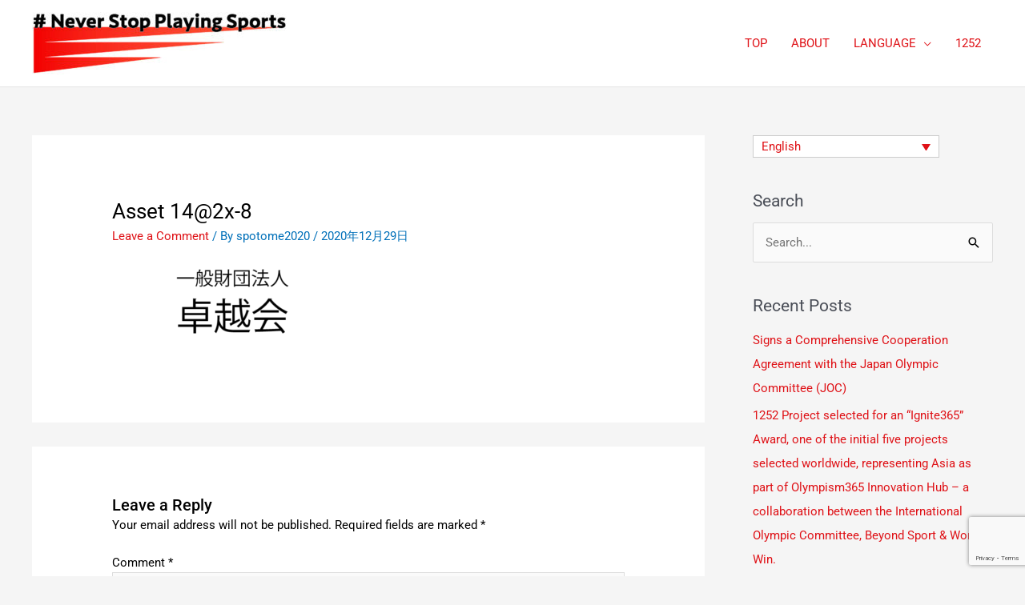

--- FILE ---
content_type: text/html; charset=utf-8
request_url: https://www.google.com/recaptcha/api2/anchor?ar=1&k=6LetSL4aAAAAAN5NGBQMgI2cQL-iC49E9SUXbiR9&co=aHR0cHM6Ly9zcG8tdG9tZS5jb206NDQz&hl=en&v=PoyoqOPhxBO7pBk68S4YbpHZ&size=invisible&anchor-ms=20000&execute-ms=30000&cb=1sk400fevi5i
body_size: 48640
content:
<!DOCTYPE HTML><html dir="ltr" lang="en"><head><meta http-equiv="Content-Type" content="text/html; charset=UTF-8">
<meta http-equiv="X-UA-Compatible" content="IE=edge">
<title>reCAPTCHA</title>
<style type="text/css">
/* cyrillic-ext */
@font-face {
  font-family: 'Roboto';
  font-style: normal;
  font-weight: 400;
  font-stretch: 100%;
  src: url(//fonts.gstatic.com/s/roboto/v48/KFO7CnqEu92Fr1ME7kSn66aGLdTylUAMa3GUBHMdazTgWw.woff2) format('woff2');
  unicode-range: U+0460-052F, U+1C80-1C8A, U+20B4, U+2DE0-2DFF, U+A640-A69F, U+FE2E-FE2F;
}
/* cyrillic */
@font-face {
  font-family: 'Roboto';
  font-style: normal;
  font-weight: 400;
  font-stretch: 100%;
  src: url(//fonts.gstatic.com/s/roboto/v48/KFO7CnqEu92Fr1ME7kSn66aGLdTylUAMa3iUBHMdazTgWw.woff2) format('woff2');
  unicode-range: U+0301, U+0400-045F, U+0490-0491, U+04B0-04B1, U+2116;
}
/* greek-ext */
@font-face {
  font-family: 'Roboto';
  font-style: normal;
  font-weight: 400;
  font-stretch: 100%;
  src: url(//fonts.gstatic.com/s/roboto/v48/KFO7CnqEu92Fr1ME7kSn66aGLdTylUAMa3CUBHMdazTgWw.woff2) format('woff2');
  unicode-range: U+1F00-1FFF;
}
/* greek */
@font-face {
  font-family: 'Roboto';
  font-style: normal;
  font-weight: 400;
  font-stretch: 100%;
  src: url(//fonts.gstatic.com/s/roboto/v48/KFO7CnqEu92Fr1ME7kSn66aGLdTylUAMa3-UBHMdazTgWw.woff2) format('woff2');
  unicode-range: U+0370-0377, U+037A-037F, U+0384-038A, U+038C, U+038E-03A1, U+03A3-03FF;
}
/* math */
@font-face {
  font-family: 'Roboto';
  font-style: normal;
  font-weight: 400;
  font-stretch: 100%;
  src: url(//fonts.gstatic.com/s/roboto/v48/KFO7CnqEu92Fr1ME7kSn66aGLdTylUAMawCUBHMdazTgWw.woff2) format('woff2');
  unicode-range: U+0302-0303, U+0305, U+0307-0308, U+0310, U+0312, U+0315, U+031A, U+0326-0327, U+032C, U+032F-0330, U+0332-0333, U+0338, U+033A, U+0346, U+034D, U+0391-03A1, U+03A3-03A9, U+03B1-03C9, U+03D1, U+03D5-03D6, U+03F0-03F1, U+03F4-03F5, U+2016-2017, U+2034-2038, U+203C, U+2040, U+2043, U+2047, U+2050, U+2057, U+205F, U+2070-2071, U+2074-208E, U+2090-209C, U+20D0-20DC, U+20E1, U+20E5-20EF, U+2100-2112, U+2114-2115, U+2117-2121, U+2123-214F, U+2190, U+2192, U+2194-21AE, U+21B0-21E5, U+21F1-21F2, U+21F4-2211, U+2213-2214, U+2216-22FF, U+2308-230B, U+2310, U+2319, U+231C-2321, U+2336-237A, U+237C, U+2395, U+239B-23B7, U+23D0, U+23DC-23E1, U+2474-2475, U+25AF, U+25B3, U+25B7, U+25BD, U+25C1, U+25CA, U+25CC, U+25FB, U+266D-266F, U+27C0-27FF, U+2900-2AFF, U+2B0E-2B11, U+2B30-2B4C, U+2BFE, U+3030, U+FF5B, U+FF5D, U+1D400-1D7FF, U+1EE00-1EEFF;
}
/* symbols */
@font-face {
  font-family: 'Roboto';
  font-style: normal;
  font-weight: 400;
  font-stretch: 100%;
  src: url(//fonts.gstatic.com/s/roboto/v48/KFO7CnqEu92Fr1ME7kSn66aGLdTylUAMaxKUBHMdazTgWw.woff2) format('woff2');
  unicode-range: U+0001-000C, U+000E-001F, U+007F-009F, U+20DD-20E0, U+20E2-20E4, U+2150-218F, U+2190, U+2192, U+2194-2199, U+21AF, U+21E6-21F0, U+21F3, U+2218-2219, U+2299, U+22C4-22C6, U+2300-243F, U+2440-244A, U+2460-24FF, U+25A0-27BF, U+2800-28FF, U+2921-2922, U+2981, U+29BF, U+29EB, U+2B00-2BFF, U+4DC0-4DFF, U+FFF9-FFFB, U+10140-1018E, U+10190-1019C, U+101A0, U+101D0-101FD, U+102E0-102FB, U+10E60-10E7E, U+1D2C0-1D2D3, U+1D2E0-1D37F, U+1F000-1F0FF, U+1F100-1F1AD, U+1F1E6-1F1FF, U+1F30D-1F30F, U+1F315, U+1F31C, U+1F31E, U+1F320-1F32C, U+1F336, U+1F378, U+1F37D, U+1F382, U+1F393-1F39F, U+1F3A7-1F3A8, U+1F3AC-1F3AF, U+1F3C2, U+1F3C4-1F3C6, U+1F3CA-1F3CE, U+1F3D4-1F3E0, U+1F3ED, U+1F3F1-1F3F3, U+1F3F5-1F3F7, U+1F408, U+1F415, U+1F41F, U+1F426, U+1F43F, U+1F441-1F442, U+1F444, U+1F446-1F449, U+1F44C-1F44E, U+1F453, U+1F46A, U+1F47D, U+1F4A3, U+1F4B0, U+1F4B3, U+1F4B9, U+1F4BB, U+1F4BF, U+1F4C8-1F4CB, U+1F4D6, U+1F4DA, U+1F4DF, U+1F4E3-1F4E6, U+1F4EA-1F4ED, U+1F4F7, U+1F4F9-1F4FB, U+1F4FD-1F4FE, U+1F503, U+1F507-1F50B, U+1F50D, U+1F512-1F513, U+1F53E-1F54A, U+1F54F-1F5FA, U+1F610, U+1F650-1F67F, U+1F687, U+1F68D, U+1F691, U+1F694, U+1F698, U+1F6AD, U+1F6B2, U+1F6B9-1F6BA, U+1F6BC, U+1F6C6-1F6CF, U+1F6D3-1F6D7, U+1F6E0-1F6EA, U+1F6F0-1F6F3, U+1F6F7-1F6FC, U+1F700-1F7FF, U+1F800-1F80B, U+1F810-1F847, U+1F850-1F859, U+1F860-1F887, U+1F890-1F8AD, U+1F8B0-1F8BB, U+1F8C0-1F8C1, U+1F900-1F90B, U+1F93B, U+1F946, U+1F984, U+1F996, U+1F9E9, U+1FA00-1FA6F, U+1FA70-1FA7C, U+1FA80-1FA89, U+1FA8F-1FAC6, U+1FACE-1FADC, U+1FADF-1FAE9, U+1FAF0-1FAF8, U+1FB00-1FBFF;
}
/* vietnamese */
@font-face {
  font-family: 'Roboto';
  font-style: normal;
  font-weight: 400;
  font-stretch: 100%;
  src: url(//fonts.gstatic.com/s/roboto/v48/KFO7CnqEu92Fr1ME7kSn66aGLdTylUAMa3OUBHMdazTgWw.woff2) format('woff2');
  unicode-range: U+0102-0103, U+0110-0111, U+0128-0129, U+0168-0169, U+01A0-01A1, U+01AF-01B0, U+0300-0301, U+0303-0304, U+0308-0309, U+0323, U+0329, U+1EA0-1EF9, U+20AB;
}
/* latin-ext */
@font-face {
  font-family: 'Roboto';
  font-style: normal;
  font-weight: 400;
  font-stretch: 100%;
  src: url(//fonts.gstatic.com/s/roboto/v48/KFO7CnqEu92Fr1ME7kSn66aGLdTylUAMa3KUBHMdazTgWw.woff2) format('woff2');
  unicode-range: U+0100-02BA, U+02BD-02C5, U+02C7-02CC, U+02CE-02D7, U+02DD-02FF, U+0304, U+0308, U+0329, U+1D00-1DBF, U+1E00-1E9F, U+1EF2-1EFF, U+2020, U+20A0-20AB, U+20AD-20C0, U+2113, U+2C60-2C7F, U+A720-A7FF;
}
/* latin */
@font-face {
  font-family: 'Roboto';
  font-style: normal;
  font-weight: 400;
  font-stretch: 100%;
  src: url(//fonts.gstatic.com/s/roboto/v48/KFO7CnqEu92Fr1ME7kSn66aGLdTylUAMa3yUBHMdazQ.woff2) format('woff2');
  unicode-range: U+0000-00FF, U+0131, U+0152-0153, U+02BB-02BC, U+02C6, U+02DA, U+02DC, U+0304, U+0308, U+0329, U+2000-206F, U+20AC, U+2122, U+2191, U+2193, U+2212, U+2215, U+FEFF, U+FFFD;
}
/* cyrillic-ext */
@font-face {
  font-family: 'Roboto';
  font-style: normal;
  font-weight: 500;
  font-stretch: 100%;
  src: url(//fonts.gstatic.com/s/roboto/v48/KFO7CnqEu92Fr1ME7kSn66aGLdTylUAMa3GUBHMdazTgWw.woff2) format('woff2');
  unicode-range: U+0460-052F, U+1C80-1C8A, U+20B4, U+2DE0-2DFF, U+A640-A69F, U+FE2E-FE2F;
}
/* cyrillic */
@font-face {
  font-family: 'Roboto';
  font-style: normal;
  font-weight: 500;
  font-stretch: 100%;
  src: url(//fonts.gstatic.com/s/roboto/v48/KFO7CnqEu92Fr1ME7kSn66aGLdTylUAMa3iUBHMdazTgWw.woff2) format('woff2');
  unicode-range: U+0301, U+0400-045F, U+0490-0491, U+04B0-04B1, U+2116;
}
/* greek-ext */
@font-face {
  font-family: 'Roboto';
  font-style: normal;
  font-weight: 500;
  font-stretch: 100%;
  src: url(//fonts.gstatic.com/s/roboto/v48/KFO7CnqEu92Fr1ME7kSn66aGLdTylUAMa3CUBHMdazTgWw.woff2) format('woff2');
  unicode-range: U+1F00-1FFF;
}
/* greek */
@font-face {
  font-family: 'Roboto';
  font-style: normal;
  font-weight: 500;
  font-stretch: 100%;
  src: url(//fonts.gstatic.com/s/roboto/v48/KFO7CnqEu92Fr1ME7kSn66aGLdTylUAMa3-UBHMdazTgWw.woff2) format('woff2');
  unicode-range: U+0370-0377, U+037A-037F, U+0384-038A, U+038C, U+038E-03A1, U+03A3-03FF;
}
/* math */
@font-face {
  font-family: 'Roboto';
  font-style: normal;
  font-weight: 500;
  font-stretch: 100%;
  src: url(//fonts.gstatic.com/s/roboto/v48/KFO7CnqEu92Fr1ME7kSn66aGLdTylUAMawCUBHMdazTgWw.woff2) format('woff2');
  unicode-range: U+0302-0303, U+0305, U+0307-0308, U+0310, U+0312, U+0315, U+031A, U+0326-0327, U+032C, U+032F-0330, U+0332-0333, U+0338, U+033A, U+0346, U+034D, U+0391-03A1, U+03A3-03A9, U+03B1-03C9, U+03D1, U+03D5-03D6, U+03F0-03F1, U+03F4-03F5, U+2016-2017, U+2034-2038, U+203C, U+2040, U+2043, U+2047, U+2050, U+2057, U+205F, U+2070-2071, U+2074-208E, U+2090-209C, U+20D0-20DC, U+20E1, U+20E5-20EF, U+2100-2112, U+2114-2115, U+2117-2121, U+2123-214F, U+2190, U+2192, U+2194-21AE, U+21B0-21E5, U+21F1-21F2, U+21F4-2211, U+2213-2214, U+2216-22FF, U+2308-230B, U+2310, U+2319, U+231C-2321, U+2336-237A, U+237C, U+2395, U+239B-23B7, U+23D0, U+23DC-23E1, U+2474-2475, U+25AF, U+25B3, U+25B7, U+25BD, U+25C1, U+25CA, U+25CC, U+25FB, U+266D-266F, U+27C0-27FF, U+2900-2AFF, U+2B0E-2B11, U+2B30-2B4C, U+2BFE, U+3030, U+FF5B, U+FF5D, U+1D400-1D7FF, U+1EE00-1EEFF;
}
/* symbols */
@font-face {
  font-family: 'Roboto';
  font-style: normal;
  font-weight: 500;
  font-stretch: 100%;
  src: url(//fonts.gstatic.com/s/roboto/v48/KFO7CnqEu92Fr1ME7kSn66aGLdTylUAMaxKUBHMdazTgWw.woff2) format('woff2');
  unicode-range: U+0001-000C, U+000E-001F, U+007F-009F, U+20DD-20E0, U+20E2-20E4, U+2150-218F, U+2190, U+2192, U+2194-2199, U+21AF, U+21E6-21F0, U+21F3, U+2218-2219, U+2299, U+22C4-22C6, U+2300-243F, U+2440-244A, U+2460-24FF, U+25A0-27BF, U+2800-28FF, U+2921-2922, U+2981, U+29BF, U+29EB, U+2B00-2BFF, U+4DC0-4DFF, U+FFF9-FFFB, U+10140-1018E, U+10190-1019C, U+101A0, U+101D0-101FD, U+102E0-102FB, U+10E60-10E7E, U+1D2C0-1D2D3, U+1D2E0-1D37F, U+1F000-1F0FF, U+1F100-1F1AD, U+1F1E6-1F1FF, U+1F30D-1F30F, U+1F315, U+1F31C, U+1F31E, U+1F320-1F32C, U+1F336, U+1F378, U+1F37D, U+1F382, U+1F393-1F39F, U+1F3A7-1F3A8, U+1F3AC-1F3AF, U+1F3C2, U+1F3C4-1F3C6, U+1F3CA-1F3CE, U+1F3D4-1F3E0, U+1F3ED, U+1F3F1-1F3F3, U+1F3F5-1F3F7, U+1F408, U+1F415, U+1F41F, U+1F426, U+1F43F, U+1F441-1F442, U+1F444, U+1F446-1F449, U+1F44C-1F44E, U+1F453, U+1F46A, U+1F47D, U+1F4A3, U+1F4B0, U+1F4B3, U+1F4B9, U+1F4BB, U+1F4BF, U+1F4C8-1F4CB, U+1F4D6, U+1F4DA, U+1F4DF, U+1F4E3-1F4E6, U+1F4EA-1F4ED, U+1F4F7, U+1F4F9-1F4FB, U+1F4FD-1F4FE, U+1F503, U+1F507-1F50B, U+1F50D, U+1F512-1F513, U+1F53E-1F54A, U+1F54F-1F5FA, U+1F610, U+1F650-1F67F, U+1F687, U+1F68D, U+1F691, U+1F694, U+1F698, U+1F6AD, U+1F6B2, U+1F6B9-1F6BA, U+1F6BC, U+1F6C6-1F6CF, U+1F6D3-1F6D7, U+1F6E0-1F6EA, U+1F6F0-1F6F3, U+1F6F7-1F6FC, U+1F700-1F7FF, U+1F800-1F80B, U+1F810-1F847, U+1F850-1F859, U+1F860-1F887, U+1F890-1F8AD, U+1F8B0-1F8BB, U+1F8C0-1F8C1, U+1F900-1F90B, U+1F93B, U+1F946, U+1F984, U+1F996, U+1F9E9, U+1FA00-1FA6F, U+1FA70-1FA7C, U+1FA80-1FA89, U+1FA8F-1FAC6, U+1FACE-1FADC, U+1FADF-1FAE9, U+1FAF0-1FAF8, U+1FB00-1FBFF;
}
/* vietnamese */
@font-face {
  font-family: 'Roboto';
  font-style: normal;
  font-weight: 500;
  font-stretch: 100%;
  src: url(//fonts.gstatic.com/s/roboto/v48/KFO7CnqEu92Fr1ME7kSn66aGLdTylUAMa3OUBHMdazTgWw.woff2) format('woff2');
  unicode-range: U+0102-0103, U+0110-0111, U+0128-0129, U+0168-0169, U+01A0-01A1, U+01AF-01B0, U+0300-0301, U+0303-0304, U+0308-0309, U+0323, U+0329, U+1EA0-1EF9, U+20AB;
}
/* latin-ext */
@font-face {
  font-family: 'Roboto';
  font-style: normal;
  font-weight: 500;
  font-stretch: 100%;
  src: url(//fonts.gstatic.com/s/roboto/v48/KFO7CnqEu92Fr1ME7kSn66aGLdTylUAMa3KUBHMdazTgWw.woff2) format('woff2');
  unicode-range: U+0100-02BA, U+02BD-02C5, U+02C7-02CC, U+02CE-02D7, U+02DD-02FF, U+0304, U+0308, U+0329, U+1D00-1DBF, U+1E00-1E9F, U+1EF2-1EFF, U+2020, U+20A0-20AB, U+20AD-20C0, U+2113, U+2C60-2C7F, U+A720-A7FF;
}
/* latin */
@font-face {
  font-family: 'Roboto';
  font-style: normal;
  font-weight: 500;
  font-stretch: 100%;
  src: url(//fonts.gstatic.com/s/roboto/v48/KFO7CnqEu92Fr1ME7kSn66aGLdTylUAMa3yUBHMdazQ.woff2) format('woff2');
  unicode-range: U+0000-00FF, U+0131, U+0152-0153, U+02BB-02BC, U+02C6, U+02DA, U+02DC, U+0304, U+0308, U+0329, U+2000-206F, U+20AC, U+2122, U+2191, U+2193, U+2212, U+2215, U+FEFF, U+FFFD;
}
/* cyrillic-ext */
@font-face {
  font-family: 'Roboto';
  font-style: normal;
  font-weight: 900;
  font-stretch: 100%;
  src: url(//fonts.gstatic.com/s/roboto/v48/KFO7CnqEu92Fr1ME7kSn66aGLdTylUAMa3GUBHMdazTgWw.woff2) format('woff2');
  unicode-range: U+0460-052F, U+1C80-1C8A, U+20B4, U+2DE0-2DFF, U+A640-A69F, U+FE2E-FE2F;
}
/* cyrillic */
@font-face {
  font-family: 'Roboto';
  font-style: normal;
  font-weight: 900;
  font-stretch: 100%;
  src: url(//fonts.gstatic.com/s/roboto/v48/KFO7CnqEu92Fr1ME7kSn66aGLdTylUAMa3iUBHMdazTgWw.woff2) format('woff2');
  unicode-range: U+0301, U+0400-045F, U+0490-0491, U+04B0-04B1, U+2116;
}
/* greek-ext */
@font-face {
  font-family: 'Roboto';
  font-style: normal;
  font-weight: 900;
  font-stretch: 100%;
  src: url(//fonts.gstatic.com/s/roboto/v48/KFO7CnqEu92Fr1ME7kSn66aGLdTylUAMa3CUBHMdazTgWw.woff2) format('woff2');
  unicode-range: U+1F00-1FFF;
}
/* greek */
@font-face {
  font-family: 'Roboto';
  font-style: normal;
  font-weight: 900;
  font-stretch: 100%;
  src: url(//fonts.gstatic.com/s/roboto/v48/KFO7CnqEu92Fr1ME7kSn66aGLdTylUAMa3-UBHMdazTgWw.woff2) format('woff2');
  unicode-range: U+0370-0377, U+037A-037F, U+0384-038A, U+038C, U+038E-03A1, U+03A3-03FF;
}
/* math */
@font-face {
  font-family: 'Roboto';
  font-style: normal;
  font-weight: 900;
  font-stretch: 100%;
  src: url(//fonts.gstatic.com/s/roboto/v48/KFO7CnqEu92Fr1ME7kSn66aGLdTylUAMawCUBHMdazTgWw.woff2) format('woff2');
  unicode-range: U+0302-0303, U+0305, U+0307-0308, U+0310, U+0312, U+0315, U+031A, U+0326-0327, U+032C, U+032F-0330, U+0332-0333, U+0338, U+033A, U+0346, U+034D, U+0391-03A1, U+03A3-03A9, U+03B1-03C9, U+03D1, U+03D5-03D6, U+03F0-03F1, U+03F4-03F5, U+2016-2017, U+2034-2038, U+203C, U+2040, U+2043, U+2047, U+2050, U+2057, U+205F, U+2070-2071, U+2074-208E, U+2090-209C, U+20D0-20DC, U+20E1, U+20E5-20EF, U+2100-2112, U+2114-2115, U+2117-2121, U+2123-214F, U+2190, U+2192, U+2194-21AE, U+21B0-21E5, U+21F1-21F2, U+21F4-2211, U+2213-2214, U+2216-22FF, U+2308-230B, U+2310, U+2319, U+231C-2321, U+2336-237A, U+237C, U+2395, U+239B-23B7, U+23D0, U+23DC-23E1, U+2474-2475, U+25AF, U+25B3, U+25B7, U+25BD, U+25C1, U+25CA, U+25CC, U+25FB, U+266D-266F, U+27C0-27FF, U+2900-2AFF, U+2B0E-2B11, U+2B30-2B4C, U+2BFE, U+3030, U+FF5B, U+FF5D, U+1D400-1D7FF, U+1EE00-1EEFF;
}
/* symbols */
@font-face {
  font-family: 'Roboto';
  font-style: normal;
  font-weight: 900;
  font-stretch: 100%;
  src: url(//fonts.gstatic.com/s/roboto/v48/KFO7CnqEu92Fr1ME7kSn66aGLdTylUAMaxKUBHMdazTgWw.woff2) format('woff2');
  unicode-range: U+0001-000C, U+000E-001F, U+007F-009F, U+20DD-20E0, U+20E2-20E4, U+2150-218F, U+2190, U+2192, U+2194-2199, U+21AF, U+21E6-21F0, U+21F3, U+2218-2219, U+2299, U+22C4-22C6, U+2300-243F, U+2440-244A, U+2460-24FF, U+25A0-27BF, U+2800-28FF, U+2921-2922, U+2981, U+29BF, U+29EB, U+2B00-2BFF, U+4DC0-4DFF, U+FFF9-FFFB, U+10140-1018E, U+10190-1019C, U+101A0, U+101D0-101FD, U+102E0-102FB, U+10E60-10E7E, U+1D2C0-1D2D3, U+1D2E0-1D37F, U+1F000-1F0FF, U+1F100-1F1AD, U+1F1E6-1F1FF, U+1F30D-1F30F, U+1F315, U+1F31C, U+1F31E, U+1F320-1F32C, U+1F336, U+1F378, U+1F37D, U+1F382, U+1F393-1F39F, U+1F3A7-1F3A8, U+1F3AC-1F3AF, U+1F3C2, U+1F3C4-1F3C6, U+1F3CA-1F3CE, U+1F3D4-1F3E0, U+1F3ED, U+1F3F1-1F3F3, U+1F3F5-1F3F7, U+1F408, U+1F415, U+1F41F, U+1F426, U+1F43F, U+1F441-1F442, U+1F444, U+1F446-1F449, U+1F44C-1F44E, U+1F453, U+1F46A, U+1F47D, U+1F4A3, U+1F4B0, U+1F4B3, U+1F4B9, U+1F4BB, U+1F4BF, U+1F4C8-1F4CB, U+1F4D6, U+1F4DA, U+1F4DF, U+1F4E3-1F4E6, U+1F4EA-1F4ED, U+1F4F7, U+1F4F9-1F4FB, U+1F4FD-1F4FE, U+1F503, U+1F507-1F50B, U+1F50D, U+1F512-1F513, U+1F53E-1F54A, U+1F54F-1F5FA, U+1F610, U+1F650-1F67F, U+1F687, U+1F68D, U+1F691, U+1F694, U+1F698, U+1F6AD, U+1F6B2, U+1F6B9-1F6BA, U+1F6BC, U+1F6C6-1F6CF, U+1F6D3-1F6D7, U+1F6E0-1F6EA, U+1F6F0-1F6F3, U+1F6F7-1F6FC, U+1F700-1F7FF, U+1F800-1F80B, U+1F810-1F847, U+1F850-1F859, U+1F860-1F887, U+1F890-1F8AD, U+1F8B0-1F8BB, U+1F8C0-1F8C1, U+1F900-1F90B, U+1F93B, U+1F946, U+1F984, U+1F996, U+1F9E9, U+1FA00-1FA6F, U+1FA70-1FA7C, U+1FA80-1FA89, U+1FA8F-1FAC6, U+1FACE-1FADC, U+1FADF-1FAE9, U+1FAF0-1FAF8, U+1FB00-1FBFF;
}
/* vietnamese */
@font-face {
  font-family: 'Roboto';
  font-style: normal;
  font-weight: 900;
  font-stretch: 100%;
  src: url(//fonts.gstatic.com/s/roboto/v48/KFO7CnqEu92Fr1ME7kSn66aGLdTylUAMa3OUBHMdazTgWw.woff2) format('woff2');
  unicode-range: U+0102-0103, U+0110-0111, U+0128-0129, U+0168-0169, U+01A0-01A1, U+01AF-01B0, U+0300-0301, U+0303-0304, U+0308-0309, U+0323, U+0329, U+1EA0-1EF9, U+20AB;
}
/* latin-ext */
@font-face {
  font-family: 'Roboto';
  font-style: normal;
  font-weight: 900;
  font-stretch: 100%;
  src: url(//fonts.gstatic.com/s/roboto/v48/KFO7CnqEu92Fr1ME7kSn66aGLdTylUAMa3KUBHMdazTgWw.woff2) format('woff2');
  unicode-range: U+0100-02BA, U+02BD-02C5, U+02C7-02CC, U+02CE-02D7, U+02DD-02FF, U+0304, U+0308, U+0329, U+1D00-1DBF, U+1E00-1E9F, U+1EF2-1EFF, U+2020, U+20A0-20AB, U+20AD-20C0, U+2113, U+2C60-2C7F, U+A720-A7FF;
}
/* latin */
@font-face {
  font-family: 'Roboto';
  font-style: normal;
  font-weight: 900;
  font-stretch: 100%;
  src: url(//fonts.gstatic.com/s/roboto/v48/KFO7CnqEu92Fr1ME7kSn66aGLdTylUAMa3yUBHMdazQ.woff2) format('woff2');
  unicode-range: U+0000-00FF, U+0131, U+0152-0153, U+02BB-02BC, U+02C6, U+02DA, U+02DC, U+0304, U+0308, U+0329, U+2000-206F, U+20AC, U+2122, U+2191, U+2193, U+2212, U+2215, U+FEFF, U+FFFD;
}

</style>
<link rel="stylesheet" type="text/css" href="https://www.gstatic.com/recaptcha/releases/PoyoqOPhxBO7pBk68S4YbpHZ/styles__ltr.css">
<script nonce="Wr6BV8eaN6jd43F7IY6JzA" type="text/javascript">window['__recaptcha_api'] = 'https://www.google.com/recaptcha/api2/';</script>
<script type="text/javascript" src="https://www.gstatic.com/recaptcha/releases/PoyoqOPhxBO7pBk68S4YbpHZ/recaptcha__en.js" nonce="Wr6BV8eaN6jd43F7IY6JzA">
      
    </script></head>
<body><div id="rc-anchor-alert" class="rc-anchor-alert"></div>
<input type="hidden" id="recaptcha-token" value="[base64]">
<script type="text/javascript" nonce="Wr6BV8eaN6jd43F7IY6JzA">
      recaptcha.anchor.Main.init("[\x22ainput\x22,[\x22bgdata\x22,\x22\x22,\[base64]/[base64]/MjU1Ong/[base64]/[base64]/[base64]/[base64]/[base64]/[base64]/[base64]/[base64]/[base64]/[base64]/[base64]/[base64]/[base64]/[base64]/[base64]\\u003d\x22,\[base64]\\u003d\x22,\x22Dn1Gw63Cr1NyVsKgQMOtfcKtN8KwYXjCuBTDjMOnHcKUKgDCr2zDlcK7BcOhw7d2ZcKcXcKxw4nCpMOwwrI7e8OAwq/[base64]/[base64]/[base64]/CrcOww5/DncOlUcKNw5Qtw51KBsKdw6EVwpzDhjgrX1o4w75DwqpMHBl5ZsO4wobCg8KHw47CmSDDvRIkJMOrQ8OCQMOOw5nCmMOTay3Do2NyASvDs8OTG8OuL0QvaMO/E0bDi8OQP8KEwqbCosOmD8KYw6LDlnTDkibCiUXCuMOdw7TDvMKgM004HXtpGQzClMO+w7vCsMKEwqzDtcOLTsKJByliPFkqwpwdacObIhHDl8KBwokWw7vChFAgwrXCt8K/wp3CoDvDn8OBw5fDscO9wptewpdsDsKBwo7DmMK0B8O/[base64]/Cs3l3akbCvMOTcgBLEMKsYzcPwplze3/DtcKoAcK1QRfDpTLCv3gGLMOFwqswYT0/E2TDkMOMMVfCtcOywpZRPcKRw53DucO5c8ObfsKKwrzCjMKtwqbDsT5Uw5fCv8KnfcKZeMKGccKfEmLCj3vCscKQCcOvNxA4wqo+wp/CoE7DkEM0DsK5SlbCh30pwpweNU3DnCHChXvCqz/DhcKdw6jDi8OCwqbCnA7Dq23DlMOPwqFxPcK2w7ctw47CtXtgwox4LhrDnFzDrcKnwqkbPH/[base64]/CqcK+w6tVeMKNdMOne8KOw40Kw7zDl8O9woLDpcK/wqcLYhDDuV7CkMKCTkfCqMOmw6bDr2bCvGjCu8K/w55gL8OHD8O5w4HDkHXDih5Iw5zDg8KvVsKuw6nDkMOcwqdhRcOfwonDjsOmFsO1w4VuQsOTVSPCkcO5w6/CnxpBwqfDhMOXPE7DonvDpMKqw4JSw50sKMK2wo0lVMONJB3CoMO7RxPClkvDrTtlVsKZQGnDhXrCuRXCoFnCoVTCpkgvYcKgYsKUwqfDhsKDwr7Dri7DrHTCiE/[base64]/[base64]/[base64]/[base64]/[base64]/CqsOww5fDkXDDl13DinnCgMKxw5VOw6I5A1lPH8KWwovCugrCr8OUw5rCjDlUQGpcUTLDhU5Ww7rDoyp5wr9LKV/CjsKpw6fDgcO7eXrCvS7Ck8KLCMKvDU4Cwp/DgsOcwqjCmWgcI8O2DcOfwobCuknCqiTDjmTChTrDixR2FcOnDlVnHAMTwogGWcOBw7IracOlagkaeHDDjCzCj8K5MyHCiQRbF8OsKCvDhcKfKk/DhcKMFcOaCwciw7HCvsODZ3XCmMO2f1/DuXg/[base64]/Dp8KtwpxzwpsEJ27DqE/CgyrDuHrCpwFTwqILBTUbGn5Aw75EQMK0wrzDgW/[base64]/CtRXCisOZw7fCpCcAesKUwqjDuXRILDfCuQQ6wqAiIsOeREN/[base64]/CuXvClMOpw5Akwpp0Vll4w4Rmw6HDvCHCk3kQN8OJI1g3wr0TQsOcYMK6w6/DrWxkwotjw7/[base64]/[base64]/ChcO6SQDCksKEw6N6wpPCqcOSwpwvbj/CkMObdz8wwoLCsg1CwprDth5fUXInw4tzwrFKbcOfHnnCnQ7Cn8O3wojCjDBKw7TDjMKGw4bCu8O8a8O8W1/CvcK/wrLCpsOtw7pkwrjCuyUuaWVww4HDv8KWeAB+NMKLw6JjWELCr8OhOkbCs05vwpErwrFKw7djMlAUw4/DpsKkTBfDsDhpwqLCmjFVVcKcw5LClcKsw5xNw65YfsKcIFnChxrDtRAJKsKSw7AhwpnDo3Vkw4phEMKJwqfCpcOTVArDuV9gwrvCjFRgwohhNkfDjCbDgcKkw7jCnH/CownDihUnWcKDwovCmMK3w7TCn3Aiw4/[base64]/DuWxjwrE6wozChMKowrpGwqfDrcKUdgxGwpgPacKJACLDuMK7XMK1YhYWw7bDhjzDrsKhSHgEHsOSwqDDihEJwoDDmMOJw5gSw4TCugd1TMKfFcOeHEvCl8KOeRACwogUeMOnMmjDumdywoA9wrMHwpRYQSLCuzfCjlTDqCfDlDXDlMONEQJIdjkZwr7DsGIXw5/CkMOBw6ccwoPDo8O5T0oFw499wrpUIsKIJHnCqGLDt8K8RwtNBEfDqMKSVhnCm00zw4E9w6Q5KikTOELCmMKleHPCq8KIFMKtQcOVw7VYd8KvDFAjwp7CsmnDgF1dw6YNQFtOwq5jw5vCvn/DoWwgFlcow6LDvcKjwrInw506bMKGwpd9wrrCq8OEw43CgBjDksOOw4LCtGwvaTTCkcOtwqRhKcKvwr9mw4vCkQJmw4drFUlvPsOqwrV1wrLDoMKWw4tubsKWBsOUecKLEXNCwpM0w4/ClMKdw7bCoVjDuU1mYlM0w6/CuyQ8w6l7EsKhwoVQU8O+HERROQF2ScKQwr3DlzkbFcOKwoomHcKNMsKCwobDjX0/w5HCt8K+wpJgw4soWMOCwonCgSTCpMKQwp/DssOyRsKAfg3DhU/CogLDkcKJwrXCvMO+woNuwoUww5TDm2LCocOWwoLDlF7CpsKMIkAawr87w4AvfcK3wqMNVsKUw6/DhQzDtHfDkRQCw5dMwr7DghPDmcKhVsOQw63Cu8KEw6sJHB/DlRJ+wrx6wp1wwqFpwqBbP8K2OzXCjMOTw6HCmMO1TCJjwqlKXHFzwpbDuHXChSU9H8OKV1vDoGTCl8KPwrHDtxRRw4XCkMKRw5cMS8K/[base64]/[base64]/HcKsZUzCnHhTOMK1wr/CiRMWw5PCsg3CqsOwecKnM1gBYcKSwrg3wqcEcMOqTMK1O3fDicOEUVIBw4PCu2Zib8OAw77DnMKOw77CscO1wqkIwoUawpZpw4tSwpDCnFRmwo1lEgvDrMOHaMOAw4pdw4nDqmVLw4UFwrrDuWDDkmfDmMOcwo8HO8OPMsOMGFfCl8OJU8Kww4B7w4DClB91woU3A0/Dqz94w68hOBVjRlrCsMKxwrvDuMOcZQ5GwpzCrW9hS8OqBTJbw4NAwoDCn13Dp2PDrlvCp8OWwpQOw5dCwrHCksK6HsO9UgHCkMKjwoMqw4Rxw5lbwr9pw5U2wrxvw4E/AWJZw4AmJjY2dx3Ch1wZw6PDpMKow6TCs8K+RMOjPMO2w7Vzwq1LTkfCjhU+NEwhwobCowgew4LDrsKzw6NtSiFbwrLCsMK8UHnClsKkCcKRAA/DgEcULRrDk8OVSBxbXMKzb3TDvcO0d8KUUS7DmlA4w6/CmMOdJ8OFwrXDmijCr8O3exbCtxRfwr1Iw5QbwoV4LsOuL3tUYBZEwoUJMDDCqMKHScOgw6LDmsKYwr9YBwfChEfDrXNrf0/Dj8ObN8KwwodtScKtM8KuGMKewqM6ChQ7LzXCtcKzw41rwqXCkcKYwq8VwotYwplcFMOuw5xjZsK9w4oINm7DtkdABR7CjnDCkCojw6vClz7DhMK2w6nChic2bcKrcEM9dcOeecOmwo/DgMO7w7Uxw63Dq8O2C33DtnJWwrHDknBjIMOhwrZwwp/CnHrCrVlBch81w57DqsOCwp1Gwpg+w5vDpMKYGyTDjsO4wr0nwrEpDcOTT13CtsOfwpfDtMOMwqzDizoQw6fDqAA5w7o9QwPCrcOFNDROdh08f8OkTsOkEkxUJMK8w5DDqmshw64sRhbDkGZGw6zCgUfDn8KaB0Biw5/CtVJ+wprCpg1iY1nCnwTCmx3CuMOKwoPDhMObanXCkCvDjsOaISxNw7PCoGJZw7EeVsKjFsOMexRmwqMdfMOfIm8HwrsKw5rDgsK3NMOjZgvCkS/[base64]/wprCtz5PwoxhwrYBw6fClMKjSk3CmkDDusO3ZzMKw5ppwod3bMK+XzxmwpbCocKXw60jcDZnb8O3Q8KsdsKvXBYNw4pYw4NRV8K4WcOUfMOLXcOywrdzw7bCpsOgw43Dr1MReMO/[base64]/E3xPQwPCnMKJU8OjWsKgw7XDlsOZwrRtK8O3Q8Kjw6DDrsOjwrXCmT0zP8KHFA4DG8Kxw6w6RMKdVsKxw7LCs8KhFy53MDXDhcOve8K4DUkzU0nDlMOsSUBUP24dwoNiw5VYBsORwoJ3w6XDqj5DZH/CvMKdw7AJwoAuCiEhw4nDoMKzF8KuVCLCoMOcw5fCgcOzw6LDiMKrwpTCqCzDhMKZwrV/[base64]/[base64]/Chz/[base64]/Z8ODw5TCshAHNSzDqgoOXMKvw7LDrsKQR8Oow5xbw5gjwqvCiTNFw6xsOjYzTHp0PcOGV8KPwqZTw7rDo8Kpwp4MP8K4wrMcEsOSwpEDGQw6wq5IwqbCq8OoIsOgwrDDt8Onw4XCr8OyZWMBC2TCoSN4FMOxwrzDjmTDkRfCjz/[base64]/DuyrDhcKqSAfCrMOuf3/ClcKPMmfDh8OJdlleJ2l4wpzCow8AwqR+w6gsw7Y+w7oOQR/CiWggT8OYw7vChMOMZ8K7eEjDpXt3wqB6wpLCrcO1bk1Gw6LDmsK+HU/DmcKVw4bChmjDh8KpwpQXc8K+wpRCcCrDlsOKwrzCkCTDiDXDqcOUXWDCm8KPBHPDqcK9w409wrLCujMcwpzCsUXCuh/DtcOIw6DDp286w6nDh8KGwqjCmFzCkMKzw7/[base64]/CvmLCjMK4w7Q0UsOuDsOqw7MPJMObwo7DkXxzw6rDkg3CnB0mBHx3wq5vOcKPwqDCvAnDp8Kmw5nCiw4vB8ObHMK6JmvDgxXChTIRKA7DsVFzMMOwAS7CuMOdw5d8DEnCqE7Dii3CvMOcD8KCHsKlw6HDt8Kcwox0CkhFwo/CqMOLBMOQAj0Lw70zw6/Dvwonw7nCu8KKwrvCosOww6BNC1prQMOAXcKewo7Cq8OVBRDDpcKjw7kCU8Kiwo5Aw6oVw6XCpsObDcKVPkVMTsK1dzbCusKwCUFUwoAWwopqVcKLY8Kvfghgw6oFw77CvcK/YSHDtMK1wqDDq1MKB8OvTEUxGcOqPxTCgsKjeMKtQsKQI1DCoATCl8K/[base64]/Ch8KRfCXDkHEaw45DaMKmdcOqw6RvWMKADSDDh3YKw6VWwpQtUggcD8KKK8KDw4pJVMKHHsOHWGV2wprCjUPCkMOMw4tpcW0/[base64]/Ck8OEw547YsO3W8OxIWADwq3DjMOSwpzCmsKcQDfDm8KRw4J2w7LCohkyBcKsw6drNzjDs8O0CsOCMkrCoD8HVx1FZ8OfZcKgwqwdAMOfwpbChgVAw4jCucKHw7nDksKfwp/CjMKFdcKqVMO4w75rcsKqw4BZQ8OGw4/ChsKAPcOcwoM8fsK2w5FDwpjCjMK2J8OjKn3CqCgDYcKsw4U8woZfw7NGw5l6wqDCnSMCbsO0H8OHw5xGwo3DtsOLUcKLY3vCvMKLwo3CqcKBwpkQEsKWw7TDoRojC8KjwrV7WnobLMOQwqt0SBtKwqF7wqwpw5/[base64]/Cp8Kjw49tw6nDocOwwq3DnDV1aMKJQMKPwojCjMKybirChwEPw7fDncOhwrLDp8KDw5QTw51Xw6LCgcOxw6rDk8KmWsKlWzbDoMKYCMORY0vDgcOgF17ClMOlXGvChsKIc8OnbcOEwrIvw5wvwpBnwp/DmjHChsOrVsKhw7DDuQ/[base64]/DrWdAwpsDwqTClDPCjcOgw6Q7LWoAbMKvworCj8Ogw5DDpMOgw4HCpk0tWMOew4RHwpDDtsKoExYhwp3DghM6ZcKowqHDpMO8D8KiwrUjC8O7NMKFUjh1w6YOLMOIw7rDgBjDuMOdQiAUXz8Vw6rCpBFWwrfDshBJf8KHwq1/[base64]/[base64]/DqcOTc8OowrDCsMO2ZVPDqMKmwp0ew744wpVaV1Y8w7ZrG1sqOcO7SX/DqFYLFGUFw7rDqsOtU8OVdMO4w6IMw4hJw6DCm8OrwrfCq8KgFgDDrnrDtzFAWyzCvMKjwpc7Tj96w7nCg1V9woLCkcKxAsOzwoQ1wr1UwpJQwr1XwrrDgGvCjFHDgz/[base64]/[base64]/Cv2Ecw6kLacORwrQoO1sXwrbCvsK0DcO8w5g8bi3CgMKgRsKkw5LChMOHw7N7WMO3wrTDo8KHbcKFAQnCoMOWw7TChiTDo0nCusO/wrzDpcODQcOJw47CnMOZKibChiPDvnbDj8Krw5kdwqzDsyt/[base64]/CtsO2wrXDgRzDgcOowosad8OeRl1YLSUmw7jDqGvDncOnW8Otwqg0w55iw5pNV2DDmx12IVtBf1TCrXHDssOMw74EwoTCiMOXXsKIw5J1w4/Dr1fDqSHDtDNWWmk7A8KlbjF0woDCgA9uKsO8wrBPfxzCrnRLw7Yjw45LcXnDqxUJwoHDu8KUw4EqCsOJw4FXajXClncAHVUBwoXCvMKVF3Y2w77Dp8KqwpjCpcO7VcK9w6vDgsOqw4B8w6vCq8Orw4cwwpvCjsODwqDDmDJEw7/CuQjDpcKPFGTCixnDozTCrjlKKcKoJVnDlylxw41Cw5hlw4/DjkoSwogFwrTCmcK9w71dw57DmMKrOmpVO8K5KsOeXMKJw4bClFjCiTvChzoTwrHCiWnDllJPdcKFw6bCn8KIw6HCgcOMw6jCh8OCZsKjw7fDjF7DhnDDqsKSZsO1LsKqeUp7w6DDjWfDtMOkGcOicMOCLisvRMOWb8OFQSPDoC9aRsKJw5XDsMOLw4/Cp3EgwqQsw7cHw5kAwp/CizvCgxExwonCmTbCgcOUIU8gw690w541wpMLNcKowroaH8KVwo3DncKkBcKULnNRw5DDicOGABgvCV/ChcKdw6rCrB7DjDTCk8KWETbDscOxwqvCmwwZKsOAw7E8EC49esK4wqzClCHCsH8HwpsIYMKOFSkQwp3Dl8O5clEzawvDscK2M3rCiCzCgMKGd8OZVTo+woBNQcOcwqXCqAJ7IMOlCsOxPlPCj8OiwqRww4XDqmDDoMKiwoonawg/w6rDsMKpwr83wohaHsO/Fgs0wrHCnMKjGkrCrTfCvVsERsO3w7IHMcOmbiFsw5vDqF1NZMKUD8KawqbDmMOSIMK/wqLDmxbCn8OGCzAZchMIZW7Dm2DDicKvNsKuLsO2Y2fDt0cIYg06G8KFw4U3w67DkDUMBl99PsO1wptpQkxBSQlCw5lRwogucmlaDcKuw7RSwro0HFBKMXxcBhvCtcOWEX8swrDCq8Kkd8KBBnnDsAfCtQ0HSgzDvsKJUsKKS8OZwqPDkEvDtxd/w7nDlivCvcK5w7c5WcODw4BNwqA/[base64]/bGhWw7HCnCduXsKcw73CtcKfR8Oaw5TDrsOuwqtrVnRHLMKnasK6wqtAA8OYAsKUE8Ouw7PCqUfCoG/[base64]/Ds8OcNwZawoVhw7lEKB1Cw6xuD8O/GcOzwqZSwpRCwrPClsKowo88LcKIwpHCj8KRI2rDjcKyChdpw4ZdCkTClsOsJcOnwqrDncKKw4jDsDoGw4LCpsKEwpYswr7CpyPChcOawqfDmsKcwrI1CDvCoU5xdMO/R8OufMKTMsOeWcO2w4NqKlbDi8OzUMKFRwl1UMKaw6ZOw4vCmcKcwoEjw4nDtcOtw5zDlm1WEB1aZ29AWi3ChMOVw5rCqsKvTyhGJiHCosKgOEJVw6h1REJAwqcFbTtFccK+w6/[base64]/wpBVB1HDp8O8wojCncOLw4V9Di9lw5rDnQ84CmTDoh95wqVPwqbDvCtLwq4sFBFSw7kcwrbDpcKiw4DDqQxAwqgKL8KQw5MVEMKAwr7ChcKUOsKAwroCRkIxw5/DvMKtV0/DnsOow6JOw6PDgHZKwrRFQ8KIwoDCn8KFDcK2FCvCnyFte0DClcK5JWLDgQ7Dk8KbwqPDkcOdw5c9bBzCoUHCvlAZwoJ6acKkEsKUI2bDqsKawqQ8wrUmWhbCrEfCicO7FjBOFV8vDErDh8KJwoYBwonCt8K5wpNzHCspbGIsWcKmPsOOwp4qKsK0w6w+wpBnw5/DlizDihzCrcKKZ2t/w4HCqykLwoPChcKXwo8Lw6NmS8KLwowIVcK9w6oHw4TDkcOLR8KVwpTDs8OISsK+OMKkV8OwNQLCnDHDtRViw77Cvg94D1rCo8OIJMOIw4hkwoMBd8O4woHDpMK2egvCgih5wq/DrDnDgVMWwoFyw4PCuH4LbAImw7/DmRtBwobDg8KFw5IUwo4mw4/[base64]/CunLCtxzCosKhY8ODY8Krw4J3wpnCpjtmEFlDw4dYw4hLemhkTlt3w5BLwrtTw4/DqEsIGFDCqsKkw6dNw7QTw6TCqMKcwpbDqMK2R8O7WA8tw7p0w6UYw5MGw5Utw5zDnHzCkm3CjsOBw6JFHnRSwp/DhMKwQMOtZUUawoBBJAsWEMOycThAdcOyCsK4w63DpsKJWXvClMKkWhZjUH1kw73Cgi/[base64]/w6zDp8KTwpXClsK3VMKDYnUjRhB6wqITw6Fmw6haw5XCpH7DlgrDiyZ2wpzCkBU6wp0rYnxaw7PCugbDtMKXKxJVB2rDlHXCu8KAKVLCucORw6NPaTYSwqkCXcKKT8K2wokMwrUeUsOhMsK0w4hZw67CuW/CrsO9woMuUMKhwq5xbmnDv09BIMOqe8OmDcODBMKANHPDiSLCjEzDlE3CsQDDvMO6wqtUwqJ1w5XCn8Kbw7vDlyxCw5pNMsKLwr3CicKxw43CnkggScKAXsOow5c0JDLDksOHwpUILMKSUcK1K0XDkMK8w7dlF0h6TynDmRrDp8KrZDnDu1tvw4/[base64]/Dp8OowqnDrcOuQsOXwpYHY8Kaw6fDtsO3wrTDrkkSeSzDrkV/wrrCkGPDiQ0pwp5yBsOgwr/DtcOTw4rCiMKMUX3Djn4kw6XDtMK8GsOFw6sOwqvDkGvDuw3DuwXCpAJNfMO4aCPCmiVrw6vCnXUSwr0/wpgoP1bCgcOPDcKGD8OcfcO/WcKkUsO0XyhQBsKAcMOvT0NBw4/CgknCqkHCmXvCpUrDkUVIw5Y2GsO8EWYVwr3DuyxhIB3CrwgUwrjCiTbCl8K/[base64]/DkMKZw4XDuWA5w5diW1B5wp1SdGscGlnDh8OHfkDCi0nCi2vDncOEG2nClMKhKAbCu1HChjt6DsOJwonCnz/Dpko3Lh3Cs3fDuMOfwqY1PBUQVsOOA8KswpPCpcKUPyrDizLDocOAD8KEwrjDlMKRU1DDt1vCnAliw7PDtsOpAsKhIC05fDvCmsKMEcO0EMK0AV/CrsKRGcKTRADDtyHDisOQH8K5wrArwo3Cm8OYw7XDrRcMHnfDs0oGwrLCtMK7VsK4wpHDjhjCkMKowo/DoMKoDEXCicOCAkYmw5c0Nm/Cs8OQw6jCtcOVOX1Cw6Elw5/Drl5Mw5s7dEXDljFvw5zDlnPCgxrDk8KGHj3Dm8Ozwo3DvMK4wr0Cby4tw68lLcONbMOYJVvCusKhwrLCu8OBIcOswpV8BcKAwqHCq8Kyw5JAK8KLU8K7cRvCqcOnwoI/w41/wprDg1PCusOxw6nChyrDlcKvwqnDlsK0EMOYHnJiw7/[base64]/Dh8OXw4XCnh/CiMK9bsKicMKnw7RJw5UuwozDvAPCpSjCmMKqw6U4e2NQYMK4w53DpwHDlcKwIm7DtEF0w4PCpsOxwoYCwrPDtsODwrzDhTfDmG8jfGDClh0OAcKWcsOkw7UVX8KsYsOsAWIFw7bCpMO6OUzClsKCw6F8dG3DpMOwwp9AwooxccOaA8KSMz3CiFU/[base64]/DjC/ClsK8w4bDlitTwqwFfcOEw6jCmDXCosOhc8Obw7nDmCc8WHXDjcOBwobDpHEQPHLCs8KXdcKUwqJpwpjDhsKDQFnCpz/DpwHCh8KywqfDt3Y4XsKaEMK/WcKowqNUwp/CtQPDoMOkw4w7C8K3UMKAbcKKV8Kcw490w5pZwqVdUMOkwoXDq8KJw4RewqzDnsO8w6dIwrZCwr0nw4rDtF1Iw4g8w4/DhsKqwrbCoBvCqkPCoy7DnTrDvMOMwqLDr8KLwpFlLC89GHFvTG/DmwbDrcOUw67DtMKYHsOzw7NtFWHCt1cga3rDmUxmecOjKcOrOG/CmWbDqSLCoVjDvUjCrsKMAVxLw5PDscKsKkPDusOQW8O5wrgiwrHDq8KSw47CrcKUw7TCssOaEsKiC2LDrMKpEEYTw53CnAPCpsKCVcKhwqIEw5PCs8Oqw4J/wqfCmFhKD8Obw7YCU0A/THxPS28Qa8Ocw5xTTSzDi3rCnlIWGHzChMOcw4MXS25fwrwqXU9dBBJhw4gpw5hMwq4rwr/DqwXDmxLCrg/Cv2DCrxdjTwAXeiXDpD4lQcOGwqvDszjCoMO/ccOvCsOcw4fDq8KEOcKsw6B7woTDkXTCicKEbWMHDx5mwp0oW1oWw7cHwr86HcKEFcOKwp40DWzCvhDDtgDCs8O8w44QWCVFwqrDgcKZM8O0BcK8wpbCgMKxFEhKBnDCuFzCqsKvQ8KEasOwClbCgsK0TsOTdMKWC8Khw4HDhznDvXwmasKGwo/CrgHDpA8cwq3DrsONw67CscKCBHHCtcKtwpgOw7LCtsOTw5rDmQXDssOGwrfDgD7CgMKuw6XDk07DgMKRRg7CtcKZwofDrybCgRvDmFsrw6VfTcObdMOlwoHCvjXCtcK5w7lQS8KZwobCl8KREG49wpnCiWrCssKXw7tvwq0AZ8K4J8KsG8OxOyQVwpMhC8Kfw7HCtm/Cg0U0wp7CrcKVEsO8w70aVsKwZCQDwrlpwpUyScKpJMKfI8OsWGh4wrfCvsOQPFdMcW1UAkJNdjnDklZfCsOZUsKowoXDt8KqP0JHBsK+KSImLMKNw6bDqT0XwoxWYw3CgUlrK3zDhMOVw6XDpMKOKzHCryh3PB7CjljDgMKdPFLDmWQ7wqHCpsKpw4/DoTHDikgzw6DDtsO5wr0iw4LCgcOnZMOyDsKGw7TCjsOHFxcUPULCqcO8DsODwrMXD8KAJ2nDuMOTCsKIdBLDrHnCjsODwq7CpnfDkcKoIcOXwqbCgQIIVDrCsyQAwqnDnsK/a8OoQcKfMsKKw4DDgCbCucKFwrLDrMKre005w6rCh8O1w7bClEF3G8Kzw4XCkD9nwo7Dn8KIw5vDvcOlwofDmsOjKMKYwoDClFnCt2nDpjhQwot5w5jDuHMzwrPClcK9wrLDrkhWOyhSOMOZc8K0c8KdQcK/bypww5d3wo85woBlMlXDlCJ8PsKPCcK8w7IqwrXDmMK+eQjCl0o9w7U1wrPCtHV2wq5PwrtGMmrDtHZ5IWB4w5PDh8ONOsO9KHHDmsOVwphfw6jDscOqD8Ktwp9Ww7knPUM0wqphDnTCjWnCuWHDoi3DsCfDv2J/w57DvTfCq8Ovw7jCg3vCncOhTS5LwpFJw4wowrbDjMOZfQxpw4EvwrgELcKLccKmAMOvdUs2csK3PSbCisOzdsKCSTVmwrnDk8O3w5TDncKiKmUawoUBNgbCsEvDtsOMC8Oqwq/DgBbChcOHw7Jzw7guwr4MwpAVw7XCqiRHw4MyQzt/woTDh8Kjw6XCt8KPw4/DhcKIw7wbXEAAEMKOw5c1XkxoNilAK3rDsMK3wqMzIcKZw6IbRMK0WWrCkz7Dk8KJw6TDuFQtw6TCpBN+C8KVw7HDr3g5X8OramnDksK9w4LDr8KfG8O9fsOnwrvChx/DoAM/RTXDlMKZVMK1wqfCuWTDscKVw45Dw4DDpETChV/CmsKpLMOowo8rJ8KRwo/[base64]/Dn8KDw6trW8KoY2jDtMKVwpFDCsOCwrfClMO3LsK8w550w55rw5pXwpzDj8OQw6wHw7DCqnzDgxh/w6DDuWPCgRZvdHvCuGbDk8O5w5bCrSrDmMKuw4zCvUzDnsO6fcOpw5DClMOefRZkwqzDgcOLXU3Dv31xw6zDvg0dwrUxAF/DjzJnw5wBECjDmhnDn23Cq3o0F3cpMsOiw7hNBMKLMyzDisOKwozCssO6QcOoVMKEwrjDmXnDgMODcEkdw6DDt3/Dn8KUCsOyO8OIw6zDmcKiFMKVwrvDh8OAacKNw4HClsKTwobCk8OzWxRyw7/DqCbDi8KXw6xBR8KHw61OI8ObXMOFIAfDqcOOOMORbsOowrERQ8KQwq/[base64]/MT1BwqAvRsKkwqrCgCo5P8KeWXPDhMOOwp8Gw4ABHMKEFh7DvQjDlCMtw7oVw63DqcKVw63CuUUFZHRGWcOoIMOtDcOTw4jDoz9mw7DCjsOSdxU/JsKjG8OswojDt8OVMh3DjsK1w5s9woMxRiXDrMOUbxvCrEJLw4HCiMKAWcK4wrbCtx0Fw4DDocKcAsOdIMOqw4MMDEnDgE4Xem5+wrLCizI1BMKWw6/[base64]/w5jChBfChMKTRyfDoT3DigtNL8KAw50awrEhw6hkw5hkwpw9Pk12KgFVLsKkwr/DoMKZYUTCnm/CiMO5w6xtwr7CjsKeGh7CoFxWfMOfO8OiLR3DiQ43FsO8KjbCk0fDulIJw59jVFjDswNXw6ofaAzDmkjDtcK1YhXDuFLDkkjDpcKeMRYgI3UdwogVwpETwp8naRF3wr/CqsKrw5PDviIJwpBgwojDksOcw64vw7XDucO6U1lYwqF5agpcwonDjlpSccOxw7HCmg9Wcn/[base64]/DqcKEwr43F8Oxw4zCtcKdclLChyDDqMOEFsKDwoEFwofCn8OewoDDmcKZecO0w4HChEVAeMOAwprCjcO+CHTDjWErP8KcInBIw4LDkMOCd17Do3gFccOjwr5RSiNddiXCjsKJwrRwHcOTI3DDrjvDo8Kvwp5hwq5ww4fDuVzDtBM/[base64]/IX7CvzXDhDEuDsOgw6fDv8OUwrB1w7oOcsOPw7hlZ2nDuBMdLMORP8OCTldPwrlyBcOgAcK7wqzDgsOFwoFzTyzCucO6wqPCjDTDkTLDtMOyGcK5wqDCl2DDunvDiUTDhHF6wp8hScOew57CgcO/[base64]/Du8KxJRbDicKtbA1pAsKud8KeDcKxw7tsTcKqwokYUhnDvcKQwoTCoUNqwpXDlH/DjCPCoxYdf2ozwqLCrmTCgcKHXsOWwo8DE8K8IMOpwoXCuGFmTXYfNcKhw5UnwoVhw7R/[base64]/CrmxoQCYjw7hZw4nDh3LCglDDscOnwpM1worChW4KCxJmw5/CunEiFT53MA/Dj8Kaw4Mgw68LwoMub8K5PsK3wp0wwqhtHmTDn8OXwq1cw77CsG4qwqMOcMOrw7bDnMKOfsKgN1zDucKww5DDqjxcU21uwpMjFsKLDMKaQhnCjcOmw4HDrcOQIsOSP1kGO0dNwo7CsiUow4HDpQPDjXgfwrrCvMOzw5vDhTPDssK/BW4JDMKzwrzDg0dzwoTDusOGwpbDhMKYDxPCi2ZHIBhicxLDrF/Cu07DrGEWwqobw6bDjcOvbBghw6/Dq8OZw7kkfUbDnsKfcsOvUMK3PcKAwo5dKmAiw7Zsw43Dh2nDkMKsWsKtw5bDjcK8w5DDmQ5SYFxMwpRreMK4wrg2DATCpivCr8K6woTDucKbw5XDgsK/bETCssKnwp/[base64]/DpMK1wqMtwpjChBzCo1/[base64]/b3HDp0lmw5fCsjDDoCMFw5kbMsO/wpImwqXDvsOjw6R/YR0Ewp3CrcOfSTbCjMOUScKPw5Rhw74qM8KZPsO/PsOzwr8GeMK1U27ChiAJTA94w6nCoWNewr3Dv8KmMMK4LMORwprDmcOgGS7DsMOPIyQ8w4/CrsK1AMKhECvDvcK0XjTCqcKcwoN8w64ywpXDgcKDclJbDcK7VXHCu1F/L8KDMg3Ct8KEwoBFeBXCrkjCrHTCh07DqXQIw7pAwo/Cg2LCoSRtQ8OyWn0Gw43CpMOtMH/CvhzCpMOKw5gpwrgXw5ImexDDnhDCl8KHw4RSwrIITCQfw6AdPcOhY8ORQ8OOwq0qw7TDkzB6w7DDusK2WjzCnsKzw6ZCw7nCjcKdJcOiWH/[base64]/[base64]/CncK9eGZJwqc/wrdqw55WeDw8woEWwozCkwzDgcKTPWZnCcO/YyArwo8iIUkiDRUUahk1KcK5VsKWYcOUGVnCsiHDhk5owrMjRSoEwpHDtMK2w5LDkMKoIHfDrwNjwrB8w6FzU8KcdFDDs1cNY8OcB8K7w5bCosKISFkUJ8OBGE9ww5/CmkQxJUB4flJmaVU8VcOhbcKUwo47KMOSIsOtG8OpIsKmH8OfGMKKNsO7w4AFwoI/YsOCw4cHYTsfBnJ6JMKHQTBJAXtLwoXDicONw6RKw6hkw7cewohRNiRjU0LDlcK/w4ASWn7DtMOFBsK5wr/DnMKrZcK6XjPDqmvCjHo3wrXCkMO1dgnCssKDRsKcwo51w4vCqxoHwq5bEntOwoLCuWXCqcOtAsODw4HDscOkwrXCjAPDqsKwU8OMwroLw7vClcKlwovCgcOzccO/bkF+EsKxETnCtTPDv8KJbsOLw7vDt8K/M1oUw5zDn8OTw7Zdw4rDoynCiMOtw6/DssKXw4PCtcOWwp0yJS8aJ0XDizIuw6wOwoBQBV1ZN3/DncOewo7Do3zCvsOwCDbCgknCp8KicMKtH2nDksKaVcOcw79pNE4gKcO7wrMvw6LDrhYrwqzClMKUasOKwo8qwp4uYMOXVA/[base64]/ZhDCghAPZ8O+FsOtFsKNw7IDIAXDh8Ojw67Cm8KMw5/Cmx3CnDXDtwHDmUnCihrCnsO1wqnDv2bCvk93bsORworCrAPCpwPDuBsdw7Iaw6LDrsOLwpfCtQg/VsOpw6jDvsKnfMOMwqLDm8KXw5XCs3tQwophwrVrw7dwwobCgApOw6tbCw/[base64]/Ck8KfwrnDt8KEehvDnCV1CsK1w506HVrCj8Kqw4R5J008TMOEw4DCmgbDrcOywrUsUB3ClGoMw7JwwpxnB8OlBBTDrnrDlMKjwrklw65vAjTDlcKWZ2LDkcOfw7rDlsKKOyp/J8OSwrXDlEIxb24Vw5AUHU/DlnPCpAUBT8O4w58kw6TCgFnDulTCtRXChlPCngvDkcKnW8KwXTsSw6w5G3JJw48vwqQpKMKLLCEOcncGBC5UwpHCtWzDnSrCjsOYw5kDwqkow67DrsKaw5h+aMOuwoHDucOoETnDhErDq8K7w7oQwqIXw4YfBGTCt0h1w6c3LgjDr8OxNsOfBX/CqHxvNcOEwoBmTkcgQMOWwozDhX03wpPDkMKGw5PDv8OuHiNyfcKKw6bCksOgUD3Cp8K8w7LChgvCmsOtwpnCmsKvwrRHGm/CucKUfcOXUHjCg8KnwoTDjBMvwpjCjXwuwoXCoSxpwovCosKFwpdrw5w1wobDjMKORMObw4DDvzl7wowywo9Cwp/Dh8O4w5hKw6pTL8K6IwfDh1nCuMOEw4Unw7o8wrI9w4g/KQZXL8KUAMKiwos/bUbCshDChMO4UVdoB8KgHi9hw5osw7vDt8OZw63CncKmJMKedMOYd1bDnMKOC8KKw63Cj8O6IMOqw7/Cu0PDomvDrwrDtGoKJMKrOsOWeTnDvMKOI10DwpzCuz3Dj3gJwp/DkcOIw7kmwq/[base64]/Dp1prwovDjmJnw5fCmiILwrZXw68EwqIOw6V2w7YaMMK7wrTCv27CvsO8YsKNYsKbwrvCqhd/CRksWsK9w6fCgcOLXsKXwrdkw4JFKgNkw57CnUEHwqfCkgVbw5DCmkJMw5w0w67ClSYjwpIPw7XCvMKGLCjDlxlzVsO6Q8KOwrrCm8OMLCMvNMOjw4LCjDrDl8Kyw7vDuMOpU8K0FhU0RDoNw67ChW0iw6fDssKUwppKwoUOwoDCgj/[base64]\\u003d\\u003d\x22],null,[\x22conf\x22,null,\x226LetSL4aAAAAAN5NGBQMgI2cQL-iC49E9SUXbiR9\x22,0,null,null,null,1,[21,125,63,73,95,87,41,43,42,83,102,105,109,121],[1017145,768],0,null,null,null,null,0,null,0,null,700,1,null,0,\[base64]/76lBhn6iwkZoQoZnOKMAhmv8xEZ\x22,0,0,null,null,1,null,0,0,null,null,null,0],\x22https://spo-tome.com:443\x22,null,[3,1,1],null,null,null,1,3600,[\x22https://www.google.com/intl/en/policies/privacy/\x22,\x22https://www.google.com/intl/en/policies/terms/\x22],\x22hHdXyPj5Tbsqe+nb/Ig7ly28mBxfXz5lvVi3X4jT3Ws\\u003d\x22,1,0,null,1,1769014769245,0,0,[214],null,[8,219,44,25,106],\x22RC-_qK42Ifee0ongg\x22,null,null,null,null,null,\x220dAFcWeA6uEwlM6Aazqx5-XkfCUqMYKC2ZnjQBxXstdw4xlFRa-CdFXy9xHFZgctOTvf_-Cno-1K__QwdQp33FgDHC9B1L1JqZRQ\x22,1769097569293]");
    </script></body></html>

--- FILE ---
content_type: text/html; charset=utf-8
request_url: https://www.google.com/recaptcha/api2/aframe
body_size: -258
content:
<!DOCTYPE HTML><html><head><meta http-equiv="content-type" content="text/html; charset=UTF-8"></head><body><script nonce="tcfH-Aig9SNRHqxQ1iWLTw">/** Anti-fraud and anti-abuse applications only. See google.com/recaptcha */ try{var clients={'sodar':'https://pagead2.googlesyndication.com/pagead/sodar?'};window.addEventListener("message",function(a){try{if(a.source===window.parent){var b=JSON.parse(a.data);var c=clients[b['id']];if(c){var d=document.createElement('img');d.src=c+b['params']+'&rc='+(localStorage.getItem("rc::a")?sessionStorage.getItem("rc::b"):"");window.document.body.appendChild(d);sessionStorage.setItem("rc::e",parseInt(sessionStorage.getItem("rc::e")||0)+1);localStorage.setItem("rc::h",'1769011171537');}}}catch(b){}});window.parent.postMessage("_grecaptcha_ready", "*");}catch(b){}</script></body></html>